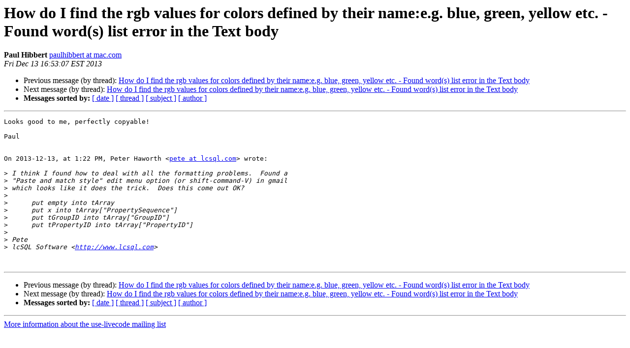

--- FILE ---
content_type: text/html
request_url: http://lists.runrev.com/pipermail/use-livecode/2013-December/196178.html
body_size: 1355
content:
<!DOCTYPE HTML PUBLIC "-//W3C//DTD HTML 4.01 Transitional//EN">
<HTML>
 <HEAD>
   <TITLE> How do I find the rgb values for colors defined by their	name:e.g.	blue, green,	yellow etc. - Found word(s) list error in the Text body
   </TITLE>
   <LINK REL="Index" HREF="index.html" >
   <LINK REL="made" HREF="mailto:use-livecode%40lists.runrev.com?Subject=Re%3A%20How%20do%20I%20find%20the%20rgb%20values%20for%20colors%20defined%20by%20their%09name%3Ae.g.%0A%09blue%2C%20green%2C%09yellow%20etc.%20-%20Found%20word%28s%29%20list%20error%20in%20the%20Text%20body&In-Reply-To=%3C092A0ABD-2922-4D12-94E4-ED72AEE91A1B%40mac.com%3E">
   <META NAME="robots" CONTENT="index,nofollow">
   <style type="text/css">
       pre {
           white-space: pre-wrap;       /* css-2.1, curent FF, Opera, Safari */
           }
   </style>
   <META http-equiv="Content-Type" content="text/html; charset=utf-8">
   <LINK REL="Previous"  HREF="196175.html">
   <LINK REL="Next"  HREF="196179.html">
 </HEAD>
 <BODY BGCOLOR="#ffffff">
   <H1>How do I find the rgb values for colors defined by their	name:e.g.	blue, green,	yellow etc. - Found word(s) list error in the Text body</H1>
    <B>Paul Hibbert</B> 
    <A HREF="mailto:use-livecode%40lists.runrev.com?Subject=Re%3A%20How%20do%20I%20find%20the%20rgb%20values%20for%20colors%20defined%20by%20their%09name%3Ae.g.%0A%09blue%2C%20green%2C%09yellow%20etc.%20-%20Found%20word%28s%29%20list%20error%20in%20the%20Text%20body&In-Reply-To=%3C092A0ABD-2922-4D12-94E4-ED72AEE91A1B%40mac.com%3E"
       TITLE="How do I find the rgb values for colors defined by their	name:e.g.	blue, green,	yellow etc. - Found word(s) list error in the Text body">paulhibbert at mac.com
       </A><BR>
    <I>Fri Dec 13 16:53:07 EST 2013</I>
    <P><UL>
        <LI>Previous message (by thread): <A HREF="196175.html">How do I find the rgb values for colors defined by their	name:e.g. blue, green,	yellow etc. - Found word(s) list error in the Text body
</A></li>
        <LI>Next message (by thread): <A HREF="196179.html">How do I find the rgb values for colors defined by their	name:e.g.	blue, green,	yellow etc. - Found word(s) list error in the Text body
</A></li>
         <LI> <B>Messages sorted by:</B> 
              <a href="date.html#196178">[ date ]</a>
              <a href="thread.html#196178">[ thread ]</a>
              <a href="subject.html#196178">[ subject ]</a>
              <a href="author.html#196178">[ author ]</a>
         </LI>
       </UL>
    <HR>  
<!--beginarticle-->
<PRE>Looks good to me, perfectly copyable!

Paul


On 2013-12-13, at 1:22 PM, Peter Haworth &lt;<A HREF="http://lists.runrev.com/mailman/listinfo/use-livecode">pete at lcsql.com</A>&gt; wrote:

&gt;<i> I think I found how to deal with all the formatting problems.  Found a
</I>&gt;<i> &quot;Paste and match style&quot; edit menu option (or shift-command-V) in gmail
</I>&gt;<i> which looks like it does the trick.  Does this come out OK?
</I>&gt;<i> 
</I>&gt;<i>      put empty into tArray
</I>&gt;<i>      put x into tArray[&quot;PropertySequence&quot;]
</I>&gt;<i>      put tGroupID into tArray[&quot;GroupID&quot;]
</I>&gt;<i>      put tPropertyID into tArray[&quot;PropertyID&quot;]
</I>&gt;<i> 
</I>&gt;<i> Pete
</I>&gt;<i> lcSQL Software &lt;<A HREF="http://www.lcsql.com">http://www.lcsql.com</A>&gt;
</I>

</PRE>

<!--endarticle-->
    <HR>
    <P><UL>
        <!--threads-->
	<LI>Previous message (by thread): <A HREF="196175.html">How do I find the rgb values for colors defined by their	name:e.g. blue, green,	yellow etc. - Found word(s) list error in the Text body
</A></li>
	<LI>Next message (by thread): <A HREF="196179.html">How do I find the rgb values for colors defined by their	name:e.g.	blue, green,	yellow etc. - Found word(s) list error in the Text body
</A></li>
         <LI> <B>Messages sorted by:</B> 
              <a href="date.html#196178">[ date ]</a>
              <a href="thread.html#196178">[ thread ]</a>
              <a href="subject.html#196178">[ subject ]</a>
              <a href="author.html#196178">[ author ]</a>
         </LI>
       </UL>

<hr>
<a href="http://lists.runrev.com/mailman/listinfo/use-livecode">More information about the use-livecode
mailing list</a><br>
</body></html>
